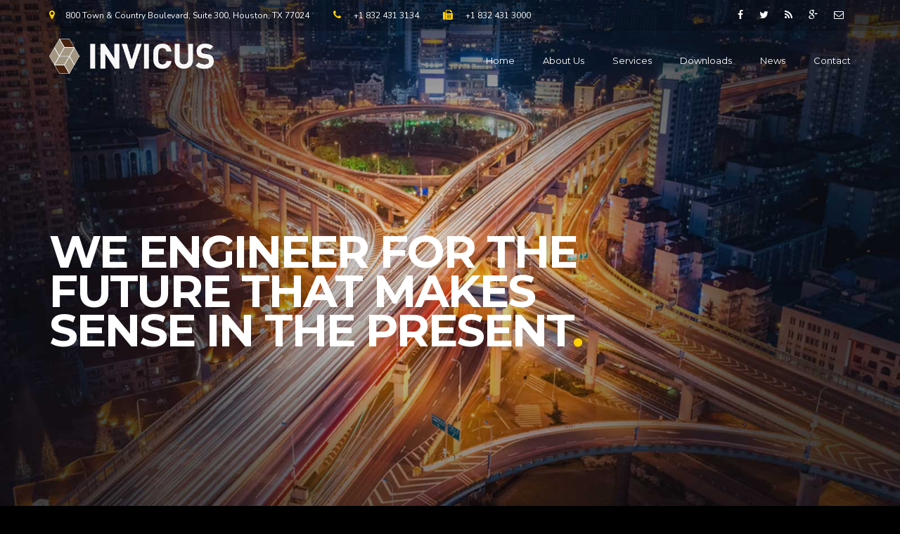

--- FILE ---
content_type: text/html
request_url: http://www.invicus.com/
body_size: 27157
content:
<!DOCTYPE html>
<html lang="en">
<head>
    <meta charset="utf-8">
    <title>Invicus</title>
    <meta name="viewport" content="width=device-width, initial-scale=1.0">
    <meta name="description" content="">
    <meta name="keywords" content="">
    <meta name="author" content="">

    <!--[if lt IE 9]>
	<script src="js/html5shiv.js"></script>
	<![endif]-->


    <!-- CSS Files
    ================================================== -->
    <link rel="stylesheet" href="css/bootstrap.css" type="text/css">
    <link rel="stylesheet" href="css/animate.css" type="text/css">
    <link rel="stylesheet" href="css/owl.carousel.css" type="text/css">
    <link rel="stylesheet" href="css/magnific-popup.css" type="text/css">
    <link rel="stylesheet" href="css/style.css" type="text/css">

    <!-- custom background -->
    <link rel="stylesheet" href="css/bg.css" type="text/css">

    <!-- color scheme -->
    <link rel="stylesheet" href="css/color.css" type="text/css" id="colors">
	    <!-- RS5.0 Main Stylesheet -->
    <link rel="stylesheet" type="text/css" href="revolution/css/settings.css">

    <!-- RS5.0 Layers and Navigation Styles -->
    <link rel="stylesheet" type="text/css" href="revolution/css/layers.css">
    <link rel="stylesheet" type="text/css" href="revolution/css/navigation.css">
</head>

<body id="homepage">

    <div id="wrapper">

        <!-- header begin -->
        <header>
            <div class="info">
                <div class="container">
                    <div class="row">
                        <div class="col-md-8">
                            <div class="col"><span class="id-color"><i class="fa fa-map-marker"></i></span>800 Town & Country Boulevard, Suite 300, Houston, TX 77024 </div>
                            <div class="col"><span class="id-color"><i class="fa fa-phone"></i></span>	+1 832 431 3134 </div>
                            <div class="col"><span class="id-color"><i class="fa fa-fax"></i></span>	+1 832 431 3000 </div>
							
							
                        </div>
                        <div class="col-md-4 text-right">
                            <!-- social icons -->
                            <div class="col social">
                                <a href="#"><i class="fa fa-facebook"></i></a>
                                <a href="#"><i class="fa fa-twitter"></i></a>
                                <a href="#"><i class="fa fa-rss"></i></a>
                                <a href="#"><i class="fa fa-google-plus"></i></a>
                                <a href="#"><i class="fa fa-envelope-o"></i></a>
                            </div>
                            <!-- social icons close -->
                        </div>
                    </div>
                </div>
            </div>

            <div class="container">
                <div class="row">
                    <div class="col-md-12">
                        <!-- logo begin -->
                        <div id="logo">
                            <a href="index.html">
                                <img class="logo" src="images/logo.png" alt="">
                                <img class="logo-2" src="images/logo-2.png" alt="">
                            </a>
                        </div>
                        <!-- logo close -->

                        <!-- small button begin -->
                        <span id="menu-btn"></span>
                        <!-- small button close -->

                        <!-- mainmenu begin -->
                        <nav>
                            <ul id="mainmenu">
                                <li><a href="index.html">Home</a></li>
                                <li><a href="aboutus.html">About Us</a>
                                    <ul>
                                        <li><a href="our-company.html">Our Company</a></li>
                                        <li><a href="international-project.html">Our Projects</a>
										<!--<ul>
											<li><a href="indian-project.html">India Projects</a></li>
											<li><a href="international-project.html">International Projects</a></li>
										</ul>-->
									</li>
                                        <li><a href="our-team.html">Our Team</a></li>
                                        <li><a href="our-client.html">Our Clients</a></li>
                                        <li><a href="certifications.html">Certifications</a></li>
                                    </ul>
                                </li>
								<!--<li><a href="detailed-scope.html">Scope</a>
                                    <ul>
                                        <li><a href="detailed-scope.html">Detailed Scope</a></li>
                                        <li><a href="process.html">Process & Development</a></li>
                                    </ul>
                                </li>-->
								<li><a href="services.html">Services</a></li>
								<li><a href="downloads.html">Downloads</a></li>
                                <li><a href="news.html">News</a></li>
                                <li><a href="contact.html">Contact</a></li>
                                
                            </ul>
                        </nav>
                    <!-- mainmenu close -->

                </div>
            </div>
        </header>
        <!-- header close -->

		
		<!-- content begin -->
        <div id="content" class="no-bottom no-top">

            <!-- revolution slider begin -->
            <section id="section-slider" class="fullwidthbanner-container" aria-label="section-slider">
                <div id="revolution-slider">
                    <ul>
                        <li data-transition="fade" data-slotamount="10" data-masterspeed="default" data-thumb="">
                            <!--  BACKGROUND IMAGE -->
                            <img src="images/slider/slider1.jpg" alt="" data-bgposition="center center" data-bgfit="cover" data-bgrepeat="no-repeat" data-bgparallax="10" />

                            <div class="tp-caption very-big-white"
                                data-x="0"
                                data-y="270"
                                data-width="none"
                                data-height="none"
                                data-whitespace="nowrap"
                                data-transform_in="x:50px;opacity:0;s:1000;e:Power3.easeOut;"
                                data-transform_out="opacity:0;x:-10;px;s:800;e:Power3.easeInOut;"
                                data-start="700"
                                data-splitin="none"
                                data-splitout="none"
                                data-responsive_offset="on">
                                WE ENGINEER FOR THE <br/>FUTURE THAT MAKES <br/>SENSE IN THE PRESENT<span class="id-color">.</span>
                            </div>

                            
                        </li>

                        <li data-transition="fade" data-slotamount="10" data-masterspeed="default" data-thumb="">
                            <!--  BACKGROUND IMAGE -->
                            <img src="images/slider/slider2.jpg" alt="" data-bgposition="center center" data-bgfit="cover" data-bgrepeat="no-repeat" data-bgparallax="10" />

                            <div class="tp-caption very-big-white"
                                data-x="0"
                                data-y="270"
                                data-width="none"
                                data-height="none"
                                data-whitespace="nowrap"
                                data-transform_in="x:50px;opacity:0;s:1000;e:Power3.easeOut;"
                                data-transform_out="opacity:0;x:-10;px;s:800;e:Power3.easeInOut;"
                                data-start="700"
                                data-splitin="none"
                                data-splitout="none"
                                data-responsive_offset="on">
                                CHALLENGING PROJECTS<span class="id-color">.</span><br/>EXCEPTIONAL OUTCOMES<span class="id-color">.</span>
                            </div>

                        </li>

                        <li data-transition="fade" data-slotamount="10" data-masterspeed="default" data-thumb="">
                            <!--  BACKGROUND IMAGE -->
                            <img src="images/slider/slider3.jpg" alt="" data-bgposition="center center" data-bgfit="cover" data-bgrepeat="no-repeat" data-bgparallax="10" />

                            <div class="tp-caption very-big-white"
                                data-x="0"
                                data-y="270"
                                data-width="none"
                                data-height="none"
                                data-whitespace="nowrap"
                                data-transform_in="x:50px;opacity:0;s:1000;e:Power3.easeOut;"
                                data-transform_out="opacity:0;x:-10;px;s:800;e:Power3.easeInOut;"
                                data-start="700"
                                data-splitin="none"
                                data-splitout="none"
                                data-responsive_offset="on">
                                CIVIL INFRASTRUCTURE & <br/> LAND DEVELOPMENT<span class="id-color">.</span>
                            </div>

                            
                        </li>
						<li data-transition="fade" data-slotamount="10" data-masterspeed="default" data-thumb="">
                            <!--  BACKGROUND IMAGE -->
                            <img src="images/slider/slider4.jpg" alt="" data-bgposition="center center" data-bgfit="cover" data-bgrepeat="no-repeat" data-bgparallax="10" />

                            <div class="tp-caption very-big-white"
                                data-x="0"
                                data-y="270"
                                data-width="none"
                                data-height="none"
                                data-whitespace="nowrap"
                                data-transform_in="x:50px;opacity:0;s:1000;e:Power3.easeOut;"
                                data-transform_out="opacity:0;x:-10;px;s:800;e:Power3.easeInOut;"
                                data-start="700"
                                data-splitin="none"
                                data-splitout="none"
                                data-responsive_offset="on">
                                WATER MANAGEMENT<span class="id-color">.</span>
                            </div>

                            
                        </li>
						<li data-transition="fade" data-slotamount="10" data-masterspeed="default" data-thumb="">
                            <!--  BACKGROUND IMAGE -->
                            <img src="images/slider/slider5.jpg" alt="" data-bgposition="center center" data-bgfit="cover" data-bgrepeat="no-repeat" data-bgparallax="10" />

                            <div class="tp-caption very-big-white"
                                data-x="0"
                                data-y="270"
                                data-width="none"
                                data-height="none"
                                data-whitespace="nowrap"
                                data-transform_in="x:50px;opacity:0;s:1000;e:Power3.easeOut;"
                                data-transform_out="opacity:0;x:-10;px;s:800;e:Power3.easeInOut;"
                                data-start="700"
                                data-splitin="none"
                                data-splitout="none"
                                data-responsive_offset="on">
                                HIGHWAY ENGINEERING<span class="id-color">.</span>
                            </div>

                            
                        </li>
						<li data-transition="fade" data-slotamount="10" data-masterspeed="default" data-thumb="">
                            <!--  BACKGROUND IMAGE -->
                            <img src="images/slider/slider6.jpg" alt="" data-bgposition="center center" data-bgfit="cover" data-bgrepeat="no-repeat" data-bgparallax="10" />

                            <div class="tp-caption very-big-white"
                                data-x="0"
                                data-y="270"
                                data-width="none"
                                data-height="none"
                                data-whitespace="nowrap"
                                data-transform_in="x:50px;opacity:0;s:1000;e:Power3.easeOut;"
                                data-transform_out="opacity:0;x:-10;px;s:800;e:Power3.easeInOut;"
                                data-start="700"
                                data-splitin="none"
                                data-splitout="none"
                                data-responsive_offset="on">
                                AIRPORT ENGINEERING<span class="id-color">.</span>
                            </div>

                            
                        </li>
						<li data-transition="fade" data-slotamount="10" data-masterspeed="default" data-thumb="">
                            <!--  BACKGROUND IMAGE -->
                            <img src="images/slider/slider7.jpg" alt="" data-bgposition="center center" data-bgfit="cover" data-bgrepeat="no-repeat" data-bgparallax="10" />

                            <div class="tp-caption very-big-white"
                                data-x="0"
                                data-y="270"
                                data-width="none"
                                data-height="none"
                                data-whitespace="nowrap"
                                data-transform_in="x:50px;opacity:0;s:1000;e:Power3.easeOut;"
                                data-transform_out="opacity:0;x:-10;px;s:800;e:Power3.easeInOut;"
                                data-start="700"
                                data-splitin="none"
                                data-splitout="none"
                                data-responsive_offset="on">
                                PROJECT MANAGEMENT<span class="id-color">.</span>
                            </div>

                            
                        </li>

                    </ul>
                </div>
            </section>
            <!-- revolution slider close -->			
			
			<!-- section begin -->
            <section class="call-to-action bg-color dark pt20 pb20" data-speed="5" data-type="background">
                <div class="container">
                    <div class="row">
                        <div class="col-md-9">
                            <h3 class="mt10">Looking for the best partner for your design & construction management?</h3>
                        </div>

                        <div class="col-md-3 text-right">
                            <a href="contact.html" class="btn btn-line-black btn-fx">Hire Us Now</a>
                        </div>
                    </div>
                </div>
            </section>
            <!-- section close -->


            <!-- section begin -->
            <section id="section-about" class="no-top no-bottom text-light">
                <div class="container-fluid">
                    <div class="row-fluid table sequence">

                        <div class="col-md-4 text-middle text-light" data-bgimage="url(images/misc/pic_1.jpg)">
                            <div class="padding80">
                            </div>
                        </div>

                        <div class="col-md-4 text-middle" data-bgcolor="#f9f9f9">
                            <div class="padding60" style="text-align: justify;color: #383838;">
                                <h2 style="color: #585858 !important;">Planning<span class="tiny-border"></span></h2>
                                A team with strong conceptual planning, design, project, program and construction management and administration experience on projects of varying sizes, from  $2.2 Million - $1.8 Billion.
                            </div>
                        </div>

                        <div class="col-md-4 text-middle text-light" data-bgimage="url(images/misc/pic_2.jpg)">
                            <div class="padding80">
                            </div>
                        </div>

                    </div>

                    <div class="row-fluid table">

                        <div class="col-md-4 text-middle" data-bgcolor="#f9f9f9">
                            <div class="padding60" style="text-align: justify;color: #383838;">
                                <h2 style="color: #585858 !important;">INTEGRITY<span class="tiny-border"></span></h2>
                                A team with a proven record of successfully integrating highway design with innovative concepts in transportation engineering and GIS, and reflecting the depth of experience in all areas.
                            </div>
                        </div>

                        <div class="col-md-4 text-middle" data-bgimage="url(images/misc/pic_3.jpg)">
                            <div class="padding80">
                            </div>
                        </div>

                        <div class="col-md-4 text-middle" data-bgcolor="#f9f9f9">
                            <div class="padding60" style="text-align: justify;color: #383838;">
                                <h2 style="color: #585858 !important;">CAPABILITY<span class="tiny-border"></span></h2>
                                A team with a strong local presence and experts not only experienced with the technical aspects of the project scope but also with immense familiarity and experience with local conditions and procedures from policy, engineering and management perspectives.
                            </div>
                        </div>

                    </div>

                </div>
            </section>
            <!-- section close -->




            <!-- section begin -->
            <section id="section-deco-1" class="text-light no-top no-bottom" data-bgcolor="#333" data-stellar-background-ratio=".2">
                <div class="color-overlay pt80 pb60">
                    <div class="container">
                        <div class="row">
                            <div class="col-md-12">

                                <h2>Testimoninals<span class="tiny-border"></span></h2>

                                <ul class="testimonial-list wow fadeIn" data-wow-delay=".25s">
                                    
                                    <li class="text-center">
                                        <h4>The personal involvement of INVICUS’ staff made all the difference.</h4>
                                        <span>Vice President & Program Manager <br/>Parsons Brinckerhoff, Inc. USA</span>
                                    </li>
									<li class="text-center">
                                        <h4>Invicus’ quality staff seamlessly integrated themselves into the SH 130 design team.</h4>
                                        <span>Vice President & Design Director<br/>SH 130 Team, DMJM Harris</span>
                                    </li>
                                </ul>

                            </div>

                            
                            <div class="clearfix"></div>
                        </div>
                    </div>
                </div>
            </section>
            <!-- section close -->

        </div>

        <!-- footer begin -->
        <footer>
            <div class="container">
                <div class="row">
                    <div class="col-md-3">
                        <img src="images/logo-2.png" class="logo-small" alt=""><br>
                    </div>

                    <div class="col-md-3">
                        <h3>Quick Links</h3>
                        <div class="widget widget-address">
                            <address>
                                <span><a href="aboutus.html">Our Company</a></span>
                                <span><a href="international-project.html">Our Projects</a></span>
                                <span><a href="our-team.html">Our Team</a></span>
                                <span><a href="our-client.html">Our Clients</a></span>
                                <span><a href="certifications.html">Certifications</a></span>
                                
                            </address>
                        </div>
                    </div>

                    <div class="col-md-3">
                        <h3>US Address</h3>
                        <div class="widget widget-address">
                            <address>
                                <span style="text-align: justify;">The Menon Consortium dba INVICUS, <br/> 800 Town and Country Blvd, Suite 300, <br/>Houston, Texas 77024</span>
                                <!--<span><strong>Phone:</strong>832 877 0307(Sanjay)</span>
                                <span><strong>Phone:</strong>832 946 4473(Vivek)</span>
                                <span><strong>Phone:</strong>713 364 8727(Devesh)</span>
                                <span><strong>Email:</strong><a href="mailto:sanjay@invicus.com">sanjay@invicus.com</a></span>-->

                                <span><strong>Phone:</strong><a href="tel:+1 (832) 946-4473"> +1 (832) 946-4473 (whatsapp)</a></span>
                                <span><strong>Email:</strong><a href="mailto:menon@invicus.com">menon@invicus.com</a></span>

                            </address>

                        </div>
                    </div>
                    <div class="col-md-3">
                        <h3>INDIA Address</h3>
                        <div class="widget widget-address">
                            <address>
                                <span style="text-align: justify;">Invicus Engineering Co. Pvt. Ltd.<br/>LoneStar 33. Promenade Road, <br/>Frazer Town, Bangalore 560005</span>
                                <span><strong>Phone:</strong><a href="tel:+91 99800 47022">+91 99800 47022 / <br>
&nbsp;&nbsp;&nbsp;&nbsp;&nbsp;&nbsp;&nbsp;&nbsp;&nbsp;&nbsp;&nbsp;&nbsp;&nbsp;&nbsp;&nbsp;&nbsp;&nbsp; +91 81230 02077</a></span>
                                <span><strong>Phone:</strong><a href="tel:08041253622">080 4125 3622</a></span>
                                <span><strong>Email:</strong><a href="mailto:menon@invicus.com"> menon@invicus.com</a></span>
                            </address>

                        </div>
                    </div>
					
                </div>
            </div>

            <div class="subfooter">
                <div class="container">
                    <div class="row">
                        <div class="col-md-6">
                            &copy; Copyright 2017 - Invicus                     
                        </div>
                        <div class="col-md-6 text-right">
                            <div class="social-icons">
                                <a href="#"><i class="fa fa-facebook fa-lg"></i></a>
                                <a href="#"><i class="fa fa-twitter fa-lg"></i></a>
                                <a href="#"><i class="fa fa-rss fa-lg"></i></a>
                                <a href="#"><i class="fa fa-google-plus fa-lg"></i></a>
                                <a href="#"><i class="fa fa-skype fa-lg"></i></a>
                                <a href="#"><i class="fa fa-dribbble fa-lg"></i></a>
                            </div>
                        </div>
                    </div>
                </div>
            </div>

        </footer>
        <!-- footer close -->

        <a href="#" id="back-to-top"></a>
        
    </div>




   

    <!-- Javascript Files
    ================================================== -->
    <script src="js/jquery.min.js"></script>
    <script src="js/bootstrap.min.js"></script>
    <script src="js/jquery.isotope.min.js"></script>
    <script src="js/easing.js"></script>
    <script src="js/owl.carousel.js"></script>
    <script src="js/jquery.countTo.js"></script>
    <script src="js/validation.js"></script>
    <script src="js/wow.min.js"></script>
    <script src="js/jquery.magnific-popup.min.js"></script>
    <script src="js/enquire.min.js"></script>
    <script src="js/jquery.stellar.min.js"></script>
    <script src="js/designesia.js"></script>
    <!-- RS5.0 Core JS Files -->
    <script type="text/javascript" src="revolution/js/jquery.themepunch.tools.min.js?rev=5.0"></script>
    <script type="text/javascript" src="revolution/js/jquery.themepunch.revolution.min.js?rev=5.0"></script>
	
    <!-- RS5.0 Extensions Files -->
    <script type="text/javascript" src="revolution/js/extensions/revolution.extension.video.min.js"></script>
    <script type="text/javascript" src="revolution/js/extensions/revolution.extension.slideanims.min.js"></script>
    <script type="text/javascript" src="revolution/js/extensions/revolution.extension.layeranimation.min.js"></script>
    <script type="text/javascript" src="revolution/js/extensions/revolution.extension.navigation.min.js"></script>
    <script type="text/javascript" src="revolution/js/extensions/revolution.extension.actions.min.js"></script>
    <script type="text/javascript" src="revolution/js/extensions/revolution.extension.kenburn.min.js"></script>
    <script type="text/javascript" src="revolution/js/extensions/revolution.extension.migration.min.js"></script>
    <script type="text/javascript" src="revolution/js/extensions/revolution.extension.parallax.min.js"></script>
	<script>
        jQuery(document).ready(function () {
            jQuery("#revolution-slider").revolution({
                sliderType: "standard",
                sliderLayout: "fullscreen",
                delay: 3500,
                navigation: {
                    arrows: { enable: true }
                },
                parallax: {
                    type: "mouse",
                    origo: "slidercenter",
                    speed: 2000,
                    levels: [2, 3, 4, 5, 6, 7, 12, 16, 10, 50],
                },
                spinner: "off",
                gridwidth: 1140,
                gridheight: 600,
                disableProgressBar: "on"
            });
        });
    </script>
</body>
</html>


--- FILE ---
content_type: text/css
request_url: http://www.invicus.com/css/bg.css
body_size: 4177
content:
/* 
	Section Background (bg.css)
	
	Table of Content
	- general settings for section & subheader
	- general background image for subheader
	- background settings for page subheader
	- background settings for single project subheader
	- background settings for section
	- media query
/*


/* general settings for section & subheader */
section,#subheader{
-webkit-background-size: 100% !important;
-moz-background-size: 100% !important;
-o-background-size: 100% !important;
background-size: 100% !important;
}


/* general background image for subheader */
#subheader{
background:url(../images/background/bg-subheader.jpg)top fixed;
}


/* background settings for page subheader */
.page-projects #subheader{background-image:url(../images/background/subheader-1.jpg);}
.page-services #subheader{background-image:url(../images/background/subheader-2.jpg);}
.page-about #subheader{background-image:url(../images/background/subheader-3.jpg);}
.page-blog #subheader{background-image:url(../images/background/subheader-4.jpg);}
.page-shop #subheader{background-image:url(../images/background/subheader-5.jpg);}
.page-contact #subheader{background-image:url(../images/background/subheader-6.jpg);}


/* background settings for single project subheader */
.page-project-1 #subheader{background-image:url(../images/background/subheader-project-1.jpg);}
.page-project-2 #subheader{background-image:url(../images/background/subheader-project-2.jpg);}
.page-project-3 #subheader{background-image:url(../images/background/subheader-project-3.jpg);}
.page-project-4 #subheader{background-image:url(../images/background/subheader-project-4.jpg);}
.page-project-5 #subheader{background-image:url(../images/background/subheader-project-5.jpg);}


/* background settings for section */
#section-features{ background:url(../images/background/bg-1.jpg) top fixed;}
#section-steps{ background:url(../images/background/bg-1.jpg) top fixed;}
#section-steps-2{ background:url(../images/background/bg-16.jpg) top fixed;}
#section-welcome{background:url(../images/background/bg-2.jpg) top fixed;}
#section-hero-1{ background:url(../images/background/bg-3.jpg) top fixed;}
#section-hero-2{ background:url(../images/background/bg-11.jpg) top fixed;}
#section-hero-3{ background:url(../images/background/bg-12.jpg) top fixed;}
#section-hero-4{ background:url(../images/background/bg-13.jpg) top fixed;}
#section-hero-5{ background:url(../images/background/bg-14.jpg) top fixed;}
#section-hero-6{ background:url(../images/background/bg-17.jpg) top fixed;}
#section-deco-1{ background:url(../images/background/bg-4.jpg) top fixed;}
#section-deco-2{ background:url(../images/background/bg-5.jpg) top fixed;}
#section-deco-3{ background:url(../images/background/bg-15.jpg) top fixed;}
#section-history-bg{background:url(../images-slider/wide1.jpg) top fixed;}
#section-skills-bg{background:url(../images-slider/wide2.jpg) top fixed;}

#explore-1{background:#222222;}
#explore-1.side-bg .background-image {background:url(../images/background/bg-side-1.jpg) top;}


/* misc */
#section-portfolio{width:101%; overflow:hidden;}
#section-portfolio-deco{background:url(../images/background/bg-8.jpg) top; width:101%; overflow:hidden;}
#view-all-projects, #call-to-action{padding:60px 0 60px 0;}



/* media query */
@media only screen and (min-device-width: 768) and (max-device-width: 1024) and (orientation: portrait){
	section{
	-webkit-background-size: auto 100% !important;
	-moz-background-size: auto 100% !important;
	-o-background-size: auto 100% !important;
	background-size: auto 100% !important;
	background-attachment:scroll !important;
	}
}
@media only screen and (max-width:992px) {
	#subheader{
	-webkit-background-size: cover !important;
	-moz-background-size: cover !important;
	-o-background-size: cover !important;
	background-size: cover !important;
	background-attachment:scroll !important;
	}
}
@media only screen and (max-width: 992px) {
	section{
	-webkit-background-size: auto 100% !important;
	-moz-background-size: auto 100% !important;
	-o-background-size: auto 100% !important;
	background-size: auto 100% !important;
	background-attachment:scroll !important;
	}
}

--- FILE ---
content_type: text/css
request_url: http://www.invicus.com/css/color.css
body_size: 230
content:
/* load  color css 
------------------------------
select one of below: 
aqua.css
blue.css
brown.css
green.css
grey.css
red.css
orange.css
violet.css
yellow.css
lime.css
*/

@import url("colors/yellow.css");

--- FILE ---
content_type: text/css
request_url: http://www.invicus.com/css/colors/yellow.css
body_size: 3806
content:
/* default color: #ffd200 */
.bg-color,
section.bg-color,
section.call-to-action,
#mainmenu li li a:hover,
#mainmenu ul li:hover > a,
.price-row,
.blog-list .date,
.blog-read .date,
.slider-info .text1,
.btn-primary,
.bg-id-color,
.pagination > .active > a,
.pagination > .active > span,
.pagination > .active > a:hover,
.pagination > .active > span:hover,
.pagination > .active > a:focus,
.pagination > .active > span:focus,
.dropcap,
.fullwidthbanner-container a.btn,
.feature-box-big-icon i,
#testimonial-full,
.icon-deco i,
.blog-list .date-box .day,
.bloglist .date-box .day,
.feature-box-small-icon .border,
.small-border,
#jpreBar,
.date-post,
.team-list .small-border,
.de-team-list .small-border,
.btn-line:hover,a.btn-line:hover,
.btn-line.hover,a.btn-line.hover,
.owl-arrow span,
.de-progress .progress-bar,
#btn-close-x:hover,
.box-fx .info,
.de_testi blockquote:before,
.btn-more,
.widget .small-border,
.product img:hover,
#btn-search,
.de_tab.timeline li.active .dot,
.btn-id,
.tiny-border,
#back-to-top,
.owl-theme .owl-controls .owl-page.active span,
#subheader .small-border-deco span,
#services-list li a:hover,
.timeline .tl-block .tl-line,
.de_tab.tab_style_2 .de_nav li.active span,
.widget-post .post-date,
.owl-custom-nav .btn-next:before,
.owl-custom-nav .btn-prev:before,
.de_tab.tab_steps.style-2 .de_nav li.active span,
.feature-box-small-icon.style-2 .number.bg-color,
.btn-custom
{
	background-color:#ffd200;
}

.feature-box i,
#mainmenu li:hover > ul,
#mainmenu li:hover > a,
.date-box .day,
.slider_text h1,
.id-color,
.pricing-box li h1,
.title span,
i.large:hover,
.feature-box-small-icon-2 i,
address span i,
.pricing-dark .pricing-box li.price-row,
.ratings i,
#mainmenu a:hover,
#mainmenu a.active,
header.smaller #mainmenu a.active,
.pricing-dark .pricing-box li.price-row,
.dark .feature-box-small-icon i,
a.btn-slider:after,
.feature-box-small-icon i,
.feature-box-small-icon .number,
.box-icon-simple i,
a.btn-line:after,
.team-list .social a,
.de_contact_info i,
.dark .btn-line:hover:after, .dark a.btn-line:hover:after, .dark a.btn-line.hover:after,
a.btn-text:after,
.separator span  i,
address span strong,
.de_tab.tab_steps .de_nav li span:hover,
.de_testi_by,
.pf_text,
.widget_tags li a,
.dark .btn-line:after, .dark  a.btn-line:after,
.crumb a,
.btn-right:after,
.btn-left:before,
#mainmenu li a:after,
header .info .social i:hover,
#back-to-top:hover:before,
#services-list li.active,
#services-list li.active a:after,
.testimonial-list:before
{
	color:#ffd200;
}

.feature-box i,
.pagination > .active > a,
.pagination > .active > span,
.pagination > .active > a:hover,
.pagination > .active > span:hover,
.pagination > .active > a:focus,
.pagination > .active > span:focus
.feature-box-big-icon i:after,
.social-icons i,
.btn-line:hover,a.btn-line:hover,
.btn-line.hover,a.btn-line.hover,
.product img:hover,
#contact_form input[type=text]:focus,#contact_form textarea:focus, #search:focus,
#contact_form .de_light input[type=text]:focus, #contact_form .de_lighttextarea:focus, #contact_form .de_light #search:focus,
.form-transparent input[type=text]:focus, .form-transparent textarea:focus, .form-transparent input[type=email]:focus,
.de_tab.tab_steps.style-2 .de_nav li.active span
{

	border-color:#ffd200;
}

.box-fx .inner,
.dark .box-fx .inner,
.blog-list img,
.arrow-up
{
	border-bottom-color:#ffd200;
}

.arrow-down{
	border-top-color:#ffd200;
}

.callbacks_nav {
	background-color:#ffd200;
}


.de_tab .de_nav li span {
border-top: 3px solid #ffd200;
}

.feature-box-big-icon i:after {
border-color: #ffd200 transparent; /*same colour as the lower of the bubble's gradient*/
}

.de_review li.active img{
	border:solid 4px #ffd200;
}

.preloader1{
	border-top-color:#ffd200;
}

blockquote{
border-left-color:#ffd200;
}




--- FILE ---
content_type: application/javascript
request_url: http://www.invicus.com/js/validation.js
body_size: 1485
content:
$(document).ready(function() {
    $("#send_message").click(function(a) {
        a.preventDefault();
        var b = !1,
            c = $("#name").val(),
            d = $("#email").val(),
            e = $("#phone").val(),
            f = $("#message").val();
        if ($("#name,#email,#phone,#message").click(function() {
                $(this).removeClass("error_input")
            }), 0 == c.length) {
            var b = !0;
            $("#name").addClass("error_input")
        } else $("#name").removeClass("error_input");
        if (0 == d.length || "-1" == d.indexOf("@")) {
            var b = !0;
            $("#email").addClass("error_input")
        } else $("#email").removeClass("error_input");
        if (0 == e.length) {
            var b = !0;
            $("#phone").addClass("error_input")
        } else $("#phone").removeClass("error_input");
        if (0 == f.length) {
            var b = !0;
            $("#message").addClass("error_input")
        } else $("#message").removeClass("error_input");
        0 == b && ($("#send_message").attr({
            disabled: "true",
            value: "Sending..."
        }), $.post("email.php", $("#contact_form").serialize(), function(a) {
            "sent" == a ? ($("#submit").remove(), $("#mail_fail").fadeOut(500),$("#mail_success").fadeIn(500)) : ($("#mail_fail").fadeIn(500), $("#send_message").removeAttr("disabled").attr("value", "Send The Message"))
        }))
    })
});

--- FILE ---
content_type: application/javascript
request_url: http://www.invicus.com/js/designesia.js
body_size: 36997
content:
/* --------------------------------------------------
 * © Copyright 2016 - BuildPro by Designesia
 * --------------------------------------------------*/
(function($) {
	/* --------------------------------------------------
	 * template options (customable)
	 * --------------------------------------------------*/
	var de_header_style = 2; // 1 - solid, 2 - transparent
	var de_header_layout = 2; // 1 - default, 2 - extended
	var de_menu_separator = 0; // 1 - dotted, 2 - border, 3 - circle, 4 - square, 5 - plus, 6 - strip, 0 - none
	var de_header_color = 1; // 1 - dark, - 2 light
	var de_header_scroll_color = 1; // 1 - dark, - 2 light
	
	
	/* --------------------------------------------------
	 * predefined vars
	 * --------------------------------------------------*/
	var mobile_menu_show = 0;
	var v_count = '0';
	var mb;
	var instances = [];
	var $window = $(window);

	/* --------------------------------------------------
	 * header | style
	 * --------------------------------------------------*/
	function header_styles() {
		if (de_header_style == 2) {
			$('header').addClass('transparent')
		}else{
			$('header').addClass('header-solid')
		}
		if (de_menu_separator == 2) {
			$('#mainmenu').addClass('line-separator');
		} else if (de_menu_separator == 3) {
			$('#mainmenu').addClass('circle-separator');
		} else if (de_menu_separator == 4) {
			$('#mainmenu').addClass('square-separator');
		} else if (de_menu_separator == 5) {
			$('#mainmenu').addClass('plus-separator');
		} else if (de_menu_separator == 6) {
			$('#mainmenu').addClass('strip-separator');
		} else if (de_menu_separator == 0) {
			$('#mainmenu').addClass('no-separator');
		}
		if (de_header_layout == 2) {
			$('header').addClass('de_header_2');
			$('header .info').show();
		}
		if (de_header_color == 2) {
			$('header').addClass('header-light');
		}
		if (de_header_scroll_color == 2) {
			$('header').addClass('scroll-light')
		};
		
		if($('header').hasClass('de_header_2') && $('header').hasClass('header-solid')){
			$('body').css('margin-top','125px');
		}
	}
	/* --------------------------------------------------
	 * header | sticky
	 * --------------------------------------------------*/
	function header_sticky() {
		jQuery("header").addClass("clone", 1000, "easeOutBounce");
		var $document = $(document);
		var vscroll = 0;
		if ($document.scrollTop() >= 50 && vscroll == 0) {
			jQuery("header.autoshow").removeClass("scrollOff");
			jQuery("header.autoshow").addClass("scrollOn");
			jQuery("header.autoshow").css("height", "auto");
			vscroll = 1;
		} else {
			jQuery("header.autoshow").removeClass("scrollOn");
			jQuery("header.autoshow").addClass("scrollOff");
			vscroll = 0;
		}
	}
	/* --------------------------------------------------
	 * plugin | magnificPopup
	 * --------------------------------------------------*/
	function load_magnificPopup() {
		jQuery('.simple-ajax-popup-align-top').magnificPopup({
			type: 'ajax',
			alignTop: true,
			overflowY: 'scroll'
		});
		jQuery('.simple-ajax-popup').magnificPopup({
			type: 'ajax'
		});
		// zoom gallery
		jQuery('.zoom-gallery').magnificPopup({
			delegate: 'a',
			type: 'image',
			closeOnContentClick: false,
			closeBtnInside: false,
			mainClass: 'mfp-with-zoom mfp-img-mobile',
			image: {
				verticalFit: true,
				titleSrc: function(item) {
					return item.el.attr('title');
					//return item.el.attr('title') + ' &middot; <a class="image-source-link" href="'+item.el.attr('data-source')+'" target="_blank">image source</a>';
				}
			},
			gallery: {
				enabled: true
			},
			zoom: {
				enabled: true,
				duration: 300, // don't foget to change the duration also in CSS
				opener: function(element) {
					return element.find('img');
				}
			}
		});
		// popup youtube, video, gmaps
		jQuery('.popup-youtube, .popup-vimeo, .popup-gmaps').magnificPopup({
			disableOn: 700,
			type: 'iframe',
			mainClass: 'mfp-fade',
			removalDelay: 160,
			preloader: false,
			fixedContentPos: false
		});
		// image popup
		$('.image-popup').magnificPopup({
			type: 'image',
			closeOnContentClick: true,
			mainClass: 'mfp-img-mobile',
			image: {
				verticalFit: true
			}
		});
		$('.image-popup-vertical-fit').magnificPopup({
			type: 'image',
			closeOnContentClick: true,
			mainClass: 'mfp-img-mobile',
			image: {
				verticalFit: true
			}
		});
		$('.image-popup-fit-width').magnificPopup({
			type: 'image',
			closeOnContentClick: true,
			image: {
				verticalFit: false
			}
		});
		$('.image-popup-no-margins').magnificPopup({
			type: 'image',
			closeOnContentClick: true,
			closeBtnInside: false,
			fixedContentPos: true,
			mainClass: 'mfp-no-margins mfp-with-zoom', // class to remove default margin from left and right side
			image: {
				verticalFit: true
			},
			zoom: {
				enabled: true,
				duration: 300 // don't foget to change the duration also in CSS
			}
		});
		$('.image-popup-gallery').magnificPopup({
			type: 'image',
			closeOnContentClick: false,
			closeBtnInside: false,
			mainClass: 'mfp-with-zoom mfp-img-mobile',
			image: {
				verticalFit: true,
				titleSrc: function(item) {
					return item.el.attr('title');
					//return item.el.attr('title') + ' &middot; <a class="image-source-link" href="'+item.el.attr('data-source')+'" target="_blank">image source</a>';
				}
			},
			gallery: {
				enabled: true
			}
		});
	}
	/* --------------------------------------------------
	 * plugin | enquire.js
	 * --------------------------------------------------*/
	function init_resize() {
		enquire.register("screen and (min-width: 993px)", {
			match: function() {
				jQuery('#mainmenu').show();
				mobile_menu_show = 1;
			},
			unmatch: function() {
				jQuery('#mainmenu').hide();
				mobile_menu_show = 0;
				jQuery("#menu-btn").show();
			}
		});
		enquire.register("screen and (max-width: 993px)", {
			match: function() {
				$('header').addClass("header-mobile");
				$('body').css('margin-top','0');
			},
			unmatch: function() {
				$('header').removeClass("header-mobile");
				header_styles();
			}
		});
		init();
		init_de();
		video_autosize();
		var $container = jQuery('#gallery');
		$container.isotope({
			itemSelector: '.item',
			filter: '*'
		});
		jQuery('#gallery').isotope('reLayout');
		$('header').removeClass('smaller');
		$('header').removeClass('logo-smaller');
		$('header').removeClass('clone');
	};
	/* --------------------------------------------------
	 * plugin | owl carousel
	 * --------------------------------------------------*/
	function load_owl() {
		jQuery("#gallery-carousel").owlCarousel({
			items: 4,
			navigation: false,
			pagination: false
		});
		jQuery(".carousel-gallery").owlCarousel({
			items: 4,
			navigation: false,
			pagination: false
		});
		jQuery("#gallery-carousel-4").owlCarousel({
			items: 4,
			navigation: false,
			pagination: false
		});
		jQuery("#blog-carousel").owlCarousel({
			items: 3,
			navigation: false,
			pagination: true
		});
		jQuery("#testimonial-carousel").owlCarousel({
			items: 2,
			itemsDesktop: [1199, 2],
			itemsDesktopSmall: [980, 2],
			itemsTablet: [768, 1],
			itemsTabletSmall: false,
			itemsMobile: [479, 1],
			navigation: false,
		});
		jQuery("#logo-carousel").owlCarousel({
			items: 6,
			navigation: false,
			pagination: false,
			autoPlay: true
		});
		jQuery("#contact-carousel").owlCarousel({
			items: 1,
			singleItem: true,
			navigation: false,
			pagination: false,
			autoPlay: true
		});
		jQuery(".text-slider").owlCarousel({
			items: 1,
			singleItem: true,
			navigation: false,
			pagination: false,
			mouseDrag: false,
			touchDrag: false,
			autoPlay: 2500,
			transitionStyle: "goDown"
		});
		jQuery(".blog-slide").owlCarousel({
			items: 1,
			singleItem: true,
			navigation: false,
			pagination: false,
			autoPlay: false
		});
		jQuery(".project-slide").owlCarousel({
			items: 1,
			singleItem: true,
			navigation: false,
			pagination: false,
			autoPlay: false,
			mouseDrag: false,
			touchDrag: true,
			transitionStyle: "fade"
		});
		jQuery(".testimonial-list").owlCarousel({
			items: 1,
			singleItem: true,
			navigation: false,
			pagination: true,
			autoPlay: false
		});
		// Custom Navigation owlCarousel
		$(".next").on("click", function() {
			$(this).parent().parent().find('.blog-slide').trigger('owl.next');
		});
		$(".prev").on("click", function() {
			$(this).parent().parent().find('.blog-slide').trigger('owl.prev');
		});
		
		jQuery('.owl-custom-nav').each(function() {
			var owl = $('.owl-custom-nav').next();
			var ow = parseInt(owl.css("height"), 10);
			$(this).css("margin-top", (ow / 2) - 25);
			owl.owlCarousel();
			// Custom Navigation Events
			$(".btn-next").on("click", function() {
				owl.trigger('owl.next');
			});
			$(".btn-prev").on("click", function() {
				owl.trigger('owl.prev');
			});
		});
	}
	/* --------------------------------------------------
	 * plugin | isotope
	 * --------------------------------------------------*/
	function filter_gallery() {
		var $container = jQuery('#gallery');
		$container.isotope({
			itemSelector: '.item',
			filter: '*'
		});
		jQuery('#filters a').on("click", function() {
			var $this = jQuery(this);
			if ($this.hasClass('selected')) {
				return false;
			}
			var $optionSet = $this.parents();
			$optionSet.find('.selected').removeClass('selected');
			$this.addClass('selected');
			var selector = jQuery(this).attr('data-filter');
			$container.isotope({
				filter: selector
			});
			return false;
		});
	}
	/* --------------------------------------------------
	 * plugin | fitvids
	 * --------------------------------------------------*/
	/*!
	* FitVids 1.0
	*
	* Copyright 2011, Chris Coyier - http://css-tricks.com + Dave Rupert - http://daverupert.com
	* Credit to Thierry Koblentz - http://www.alistapart.com/articles/creating-intrinsic-ratios-for-video/
	* Released under the WTFPL license - http://sam.zoy.org/wtfpl/
	*
	* Date: Thu Sept 01 18:00:00 2011 -0500
	*/
	!function(a){a.fn.fitVids=function(b){var c={customSelector:null},d=document.createElement("div"),e=document.getElementsByTagName("base")[0]||document.getElementsByTagName("script")[0];return d.className="fit-vids-style",d.innerHTML="&shy;<style> .fluid-width-video-wrapper { width: 100%; position: relative; padding: 0; } .fluid-width-video-wrapper iframe, .fluid-width-video-wrapper object, .fluid-width-video-wrapper embed { position: absolute; top: 0; left: 0; width: 100%; height: 100%; } </style>",e.parentNode.insertBefore(d,e),b&&a.extend(c,b),this.each(function(){var b=["iframe[src*='player.vimeo.com']","iframe[src*='www.youtube.com']","iframe[src*='www.kickstarter.com']","object","embed"];c.customSelector&&b.push(c.customSelector);var d=a(this).find(b.join(","));d.each(function(){var b=a(this);if(!("embed"==this.tagName.toLowerCase()&&b.parent("object").length||b.parent(".fluid-width-video-wrapper").length)){var c="object"==this.tagName.toLowerCase()||b.attr("height")?b.attr("height"):b.height(),d=b.attr("width")?b.attr("width"):b.width(),e=c/d;if(!b.attr("id")){var f="fitvid"+Math.floor(999999*Math.random());b.attr("id",f)}b.wrap('<div class="fluid-width-video-wrapper"></div>').parent(".fluid-width-video-wrapper").css("padding-top",100*e+"%"),b.removeAttr("height").removeAttr("width")}})})}}(jQuery);
	/* --------------------------------------------------
	 * back to top
	 * --------------------------------------------------*/
	var scrollTrigger = 500; // px
	function backToTop() {
		var scrollTop = $(window).scrollTop();
		if (scrollTop > scrollTrigger) {
			$('#back-to-top').addClass('show');
		} else {
			$('#back-to-top').removeClass('show');
		}
		$('#back-to-top').on('click', function(e) {
			e.preventDefault();
			$('html,body').stop(true).animate({
				scrollTop: 0
			}, 700);
		});
	};
	/* --------------------------------------------------
	 * plugin | scroll to
	 * --------------------------------------------------*/
	/*!
	 * jquery.scrollto.js 0.0.1 - https://github.com/yckart/jquery.scrollto.js
	 * Scroll smooth to any element in your DOM.
	 *
	 * Copyright (c) 2012 Yannick Albert (http://yckart.com)
	 * Licensed under the MIT license (http://www.opensource.org/licenses/mit-license.php).
	 * 2013/02/17
	 **/
	$.scrollTo = $.fn.scrollTo = function(x, y, options){
		if (!(this instanceof $)) return $.fn.scrollTo.apply($('html, body'), arguments);

		options = $.extend({}, {
			gap: {
				x: 0,
				y: 0
			},
			animation: {
				easing: 'easeInOutExpo',
				duration: 600,
				complete: $.noop,
				step: $.noop
			}
		}, options);

		return this.each(function(){
			var elem = $(this);
			elem.stop().animate({
				scrollLeft: !isNaN(Number(x)) ? x : $(y).offset().left + options.gap.x,
				scrollTop: !isNaN(Number(y)) ? y : $(y).offset().top + options.gap.y - 69 // *edited
			}, options.animation);
		});
	};
	/* --------------------------------------------------
	 * counting number
	 * --------------------------------------------------*/
	function de_counter() {
		jQuery('.timer').each(function() {
			var imagePos = jQuery(this).offset().top;
			var topOfWindow = jQuery(window).scrollTop();
			if (imagePos < topOfWindow + jQuery(window).height() && v_count == '0') {
				jQuery(function($) {
					// start all the timers
					jQuery('.timer').each(count);

					function count(options) {
						v_count = '1';
						var $this = jQuery(this);
						options = $.extend({}, options || {}, $this.data('countToOptions') || {});
						$this.countTo(options);
					}
				});
			}
		});
	}
	/* --------------------------------------------------
	 * progress bar
	 * --------------------------------------------------*/
	function de_progress() {
		jQuery('.de-progress').each(function() {
			var pos_y = jQuery(this).offset().top;
			var value = jQuery(this).find(".progress-bar").attr('data-value');
			var topOfWindow = jQuery(window).scrollTop();
			if (pos_y < topOfWindow + 500) {
				jQuery(this).find(".progress-bar").css({
					'width': value
				}, "slow");
			}
		});
	}
	/* --------------------------------------------------
	 * progress bar
	 * --------------------------------------------------*/

	text_rotate = function(){
    var quotes = $(".text-rotate-wrap .text-item");
    var quoteIndex = -1;
    
    function showNextQuote() {
        ++quoteIndex;
        quotes.eq(quoteIndex % quotes.length)
            .fadeIn(1)
            .delay(1500)
            .fadeOut(1, showNextQuote);
    }
    
    showNextQuote();
    
	};
	/* --------------------------------------------------
	 * custom background
	 * --------------------------------------------------*/
	function custom_bg() {
		$("div,section").css('background-color', function() {
			return jQuery(this).data('bgcolor');
		});
		$("div,section").css('background-image', function() {
			return jQuery(this).data('bgimage');
		});
		$("div,section").css('background-size', function() {
			return 'cover';
		});
	}
	/* --------------------------------------------------
	 * custom elements
	 * --------------------------------------------------*/
	function custom_elements() {
		// --------------------------------------------------
		// tabs
		// --------------------------------------------------
		jQuery('.de_tab').find('.de_tab_content > div').hide();
		jQuery('.de_tab').find('.de_tab_content > div:first').show();
		jQuery('li').find('.v-border').fadeTo(150, 0);
		jQuery('li.active').find('.v-border').fadeTo(150, 1);
		jQuery('.de_nav li').on("click", function() {
			jQuery(this).parent().find('li').removeClass("active");
			jQuery(this).addClass("active");
			jQuery(this).parent().parent().find('.v-border').fadeTo(150, 0);
			jQuery(this).parent().parent().find('.de_tab_content > div').hide();
			var indexer = jQuery(this).index(); //gets the current index of (this) which is #nav li
			jQuery(this).parent().parent().find('.de_tab_content > div:eq(' + indexer + ')').fadeIn(); //uses whatever index the link has to open the corresponding box 
			jQuery(this).find('.v-border').fadeTo(150, 1);
		});
		// request quote function
		var rq_step = 1;
		jQuery('#request_form .btn-right').on("click", function() {
			var rq_name = $('#rq_name').val();
			var rq_email = $('#rq_email').val();
			var rq_phone = $('#rq_phone').val();
			if (rq_step == 1) {
				if (rq_name.length == 0) {
					$('#rq_name').addClass("error_input");
				} else {
					$('#rq_name').removeClass("error_input");
				}
				if (rq_email.length == 0) {
					$('#rq_email').addClass("error_input");
				} else {
					$('#rq_email').removeClass("error_input");
				}
				if (rq_phone.length == 0) {
					$('#rq_phone').addClass("error_input");
				} else {
					$('#rq_phone').removeClass("error_input");
				}
			}
			if (rq_name.length != 0 && rq_email.length != 0 && rq_phone.length != 0) {
				jQuery("#rq_step_1").hide();
				jQuery("#rq_step_2").fadeIn();
			}
		});
		// --------------------------------------------------
		// tabs
		// --------------------------------------------------
		jQuery('.de_review').find('.de_tab_content > div').hide();
		jQuery('.de_review').find('.de_tab_content > div:first').show();
		//jQuery('.de_review').find('.de_nav li').fadeTo(150,.5);
		jQuery('.de_review').find('.de_nav li:first').fadeTo(150, 1);
		jQuery('.de_nav li').on("click", function() {
			jQuery(this).parent().find('li').removeClass("active");
			//jQuery(this).parent().find('li').fadeTo(150,.5);
			jQuery(this).addClass("active");
			jQuery(this).fadeTo(150, 1);
			jQuery(this).parent().parent().find('.de_tab_content > div').hide();
			var indexer = jQuery(this).index(); //gets the current index of (this) which is #nav li
			jQuery(this).parent().parent().find('.de_tab_content > div:eq(' + indexer + ')').show(); //uses whatever index the link has to open the corresponding box 
		});
		// --------------------------------------------------
		// toggle
		// --------------------------------------------------
		jQuery(".toggle-list h2").addClass("acc_active");
		jQuery(".toggle-list h2").toggle(function() {
			jQuery(this).addClass("acc_noactive");
			jQuery(this).next(".ac-content").slideToggle(200);
		}, function() {
			jQuery(this).removeClass("acc_noactive").addClass("acc_active");
			jQuery(this).next(".ac-content").slideToggle(200);
		})
	}
	/* --------------------------------------------------
	 * video autosize
	 * --------------------------------------------------*/
	function video_autosize() {
		jQuery('.de-video-container').each(function() {
			var height_1 = jQuery(this).css("height");
			var height_2 = jQuery(this).find(".de-video-content").css("height");
			var newheight = (height_1.substring(0, height_1.length - 2) - height_2.substring(0, height_2.length - 2)) / 2;
			jQuery(this).find('.de-video-overlay').css("height", height_1);
			jQuery(this).find(".de-video-content").animate({
				'margin-top': newheight
			}, 'fast');
		});
	}
	/* --------------------------------------------------
	 * center x and y
	 * --------------------------------------------------*/
	function center_xy() {
		jQuery('.center-xy').each(function() {
			jQuery(this).parent().find("img").on('load', function() {
				var w = parseInt(jQuery(this).parent().find(".center-xy").css("width"), 10);
				var h = parseInt(jQuery(this).parent().find(".center-xy").css("height"), 10);
				var pic_w = jQuery(this).css("width");
				var pic_h = jQuery(this).css("height");
				jQuery(this).parent().find(".center-xy").css("left", parseInt(pic_w, 10) / 2 - w / 2);
				jQuery(this).parent().find(".center-xy").css("top", parseInt(pic_h, 10) / 2 - h / 2);
				jQuery(this).parent().find(".bg-overlay").css("width", pic_w);
				jQuery(this).parent().find(".bg-overlay").css("height", pic_h);
			}).each(function() {
				if (this.complete) $(this).load();
			});
		});
	}
	/* --------------------------------------------------
	 * add arrow for mobile menu
	 * --------------------------------------------------*/
	function menu_arrow() {
		// mainmenu create span
		jQuery('#mainmenu li a').each(function() {
			if ($(this).next("ul").length > 0) {
				$("<span></span>").insertAfter($(this));
			}
		});
		// mainmenu arrow click
		jQuery("#mainmenu > li > span").on("click", function() {
			$('header').css("height", "auto");
			var iteration = $(this).data('iteration') || 1;
			switch (iteration) {
				case 1:
					$(this).addClass("active");
					$(this).parent().find("ul:first").css("height", "auto");
					var curHeight = $(this).parent().find("ul:first").height();
					$(this).parent().find("ul:first").css("height", "0");
					$(this).parent().find("ul:first").animate({
						'height': curHeight
					}, 400, 'easeInOutQuint');
					break;
				case 2:
					$(this).removeClass("active");
					$(this).parent().find("ul:first").animate({
						'height': "0"
					}, 400, 'easeInOutQuint');
					break;
			}
			iteration++;
			if (iteration > 2) iteration = 1;
			$(this).data('iteration', iteration);
		});
		jQuery("#mainmenu > li > ul > li > span").on("click", function() {
			var iteration = $(this).data('iteration') || 1;
			switch (iteration) {
				case 1:
					$(this).addClass("active");
					$(this).parent().find("ul:first").css("height", "auto");
					$(this).parent().parent().parent().find("ul:first").css("height", "auto");
					var curHeight = $(this).parent().find("ul:first").height();
					$(this).parent().find("ul:first").css("height", "0");
					$(this).parent().find("ul:first").animate({
						'height': curHeight
					}, 400, 'easeInOutQuint');
					break;
				case 2:
					$(this).removeClass("active");
					$(this).parent().find("ul:first").animate({
						'height': "0"
					}, 400, 'easeInOutQuint');
					break;
			}
			iteration++;
			if (iteration > 2) iteration = 1;
			$(this).data('iteration', iteration);
		});
	}
	/* --------------------------------------------------
	 * show gallery item sequence
	 * --------------------------------------------------*/
	sequence = function(){
		var sq = jQuery(".sequence > .sq-item .picframe");
		var count = sq.length;
		sq.addClass("slideInUp");
		for (var i = 0; i <= count; i++) {
		  sqx = jQuery(".sequence > .sq-item:eq("+i+") .picframe");
		  sqx.attr('data-wow-delay',(i/8)+'s');
		}		
	}
	/* --------------------------------------------------
	 * show gallery item sequence
	 * --------------------------------------------------*/
	sequence_a = function(){
		var sq = jQuery(".sequence > .sq-item");
		var count = sq.length;
		sq.addClass("slideInUp");
		for (var i = 0; i <= count; i++) {
		  sqx = jQuery(".sequence > .sq-item:eq("+i+")");
		  sqx.attr('data-wow-delay',(i/8)+'s');
		}		
	}
	/* --------------------------------------------------
	 * custom scroll
	 * --------------------------------------------------*/
	$.fn.moveIt = function(){	  
	  $(this).each(function(){
		instances.push(new moveItItem($(this)));
	  });
	}
	moveItItemNow = function(){
	var scrollTop = $window.scrollTop();
		instances.forEach(function(inst){
		  inst.update(scrollTop);
		});
	}
	var moveItItem = function(el){
	  this.el = $(el);
	  this.speed = parseInt(this.el.attr('data-scroll-speed'));
	};
	moveItItem.prototype.update = function(scrollTop){
	  var pos = scrollTop / this.speed;
	  this.el.css('transform', 'translateY(' + pos + 'px)');
	};
	$(function(){
	  $('[data-scroll-speed]').moveIt();
	});
	/* --------------------------------------------------
	 * multiple function
	 * --------------------------------------------------*/
	function init() {
		var sh = jQuery('#de-sidebar').css("height");
		var dh = jQuery(window).innerHeight();
		var h = parseInt(sh) - parseInt(dh);

		function scrolling() {
			var mq = window.matchMedia("(min-width: 993px)");
			var ms = window.matchMedia("(min-width: 768px)");
			var mt = window.matchMedia("(max-width: 992px)");
			
			if (mq.matches) {
				var distanceY = window.pageYOffset || document.documentElement.scrollTop,
					shrinkOn = 55,
					header = jQuery("header");
				if (distanceY > shrinkOn) {
					if(!jQuery('body').hasClass('side-layout')){
						header.addClass("smaller");
					}
				} else {
					if (header.hasClass('smaller')) {
						header.removeClass('smaller');
					}
				}
				
				if (jQuery("body").hasClass("side-content")) {
					jQuery("body").addClass("side-layout");
				}
			}
			if (mq.matches) {
				if (jQuery("header").hasClass("side-header")) {
					if (jQuery(document).scrollTop() >= h) {
						jQuery('#de-sidebar').css("position", "fixed");
						if (parseInt(sh) > parseInt(dh)) {
							jQuery('#de-sidebar').css("top", -h);
						}
						jQuery('#main').addClass("col-md-offset-3");
						jQuery('h1#logo img').css("padding-left", "7px");
						jQuery('header .h-content').css("padding-left", "7px");
						jQuery('#mainmenu li').css("width", "103%");
					} else {
						jQuery('#de-sidebar').css("position", "relative");
						if (parseInt(sh) > parseInt(dh)) {
							jQuery('#de-sidebar').css("top", 0);
						}
						jQuery('#main').removeClass("col-md-offset-3");
						jQuery('h1#logo img').css("padding-left", "0px");
						jQuery('header .h-content').css("padding-left", "0px");
						jQuery('#mainmenu li').css("width", "100%");
					}
				}
			}
			if (mt.matches) {
				if (jQuery("body").hasClass("side-content")) {
					jQuery("body").removeClass("side-layout");
				}
			}
		}
		scrolling();
	}
	/* --------------------------------------------------
	 * multiple function
	 * --------------------------------------------------*/
	function init_de() {
		jQuery('.de-team-list').each(function() {
			jQuery(this).find("img").on('load', function() {
				var w = jQuery(this).css("width");
				var h = jQuery(this).css("height");
				//nh = (h.substring(0, h.length - 2)/2)-48;
				jQuery(this).parent().parent().find(".team-pic").css("height", h);
				jQuery(this).parent().parent().find(".team-desc").css("width", w);
				jQuery(this).parent().parent().find(".team-desc").css("height", h);
				jQuery(this).parent().parent().find(".team-desc").css("top", h);
			}).each(function() {
				if (this.complete) $(this).load();
			});
		});
		jQuery(".de-team-list").on("mouseenter", function() {
				var h;
				h = jQuery(this).find("img").css("height");
				jQuery(this).find(".team-desc").stop(true).animate({
					'top': "0px"
				}, 350, 'easeOutQuad');
				jQuery(this).find("img").stop(true).animate({
					'margin-top': "-100px"
				}, 400, 'easeOutQuad');
			}).on("mouseleave", function() {
				var h;
				h = jQuery(this).find("img").css("height");
				jQuery(this).find(".team-desc").stop(true).animate({
					'top': h
				}, 350, 'easeOutQuad');
				jQuery(this).find("img").stop(true).animate({
					'margin-top': "0px"
				}, 400, 'easeOutQuad');
			})
			// portfolio
		jQuery('.item .picframe').each(function() {
			jQuery(this).find("img").css("width", "100%");
			jQuery(this).find("img").css("height", "auto");
			jQuery(this).find("img").on('load', function() {
				var w = jQuery(this).css("width");
				var h = jQuery(this).css("height");
				//nh = (h.substring(0, h.length - 2)/2)-48;
				jQuery(this).parent().css("height", h);
			}).each(function() {
				if (this.complete) $(this).load();
			});
		});
		// --------------------------------------------------
		// portfolio hover
		// --------------------------------------------------
		jQuery('.overlay').fadeTo(1, 0);
		// gallery hover
		jQuery(".item .picframe").on("mouseenter", function() {
			jQuery(this).parent().find(".overlay").width(jQuery(this).find("img").css("width"));
			jQuery(this).parent().find(".overlay").height(jQuery(this).find("img").css("height"));
			jQuery(this).parent().find(".overlay").stop(true).fadeTo(200, .9);
			var picheight = jQuery(this).find("img").css("height");
			var newheight;
			newheight = (picheight.substring(0, picheight.length - 2) / 2) - 10;
			//alert(newheight);
			//jQuery(this).parent().find(".pf_text").stop(true).animate({'margin-top': newheight},200,'easeOutCubic');
			jQuery(this).parent().find(".pf_text").css('margin-top', newheight);
			jQuery(this).parent().find(".pf_text").stop(true).animate({
				'opacity': '1'
			}, 1000, 'easeOutCubic');
			var w = jQuery(this).find("img").css("width");
			var h = jQuery(this).find("img").css("height");
			var w = parseInt(w, 10);
			var h = parseInt(h, 10);
			var $scale = 1.1;
			//alert(w);
			jQuery(this).find("img").stop(true).animate({
				width: w * $scale,
				height: h * $scale,
				'margin-left': -w * ($scale - 1) / 2,
				'margin-top': -h * ($scale - 1) / 2
			}, 400, 'easeOutCubic');
		}).on("mouseleave", function() {
			var newheight;
			var picheight = jQuery(this).find("img").css("height");
			newheight = (picheight.substring(0, picheight.length - 2) / 2) - 10;
			//jQuery(this).parent().find(".pf_text").stop(true).animate({'margin-top': newheight - 30},200,'easeOutCubic');
			jQuery(this).parent().find(".pf_text").stop(true).animate({
				'opacity': '0'
			}, 400, 'easeOutCubic');
			jQuery(this).parent().find(".overlay").stop(true).fadeTo(200, 0);
			jQuery(this).find("img").stop(true).animate({
				width: '100%',
				height: '100%',
				'margin-left': 0,
				'margin-top': 0
			}, 400, 'easeOutQuad');
		})
		jQuery('.overlay').fadeTo(1, 0);
		$.stellar('refresh');
	}
	// --------------------------------------------------
	// active menu
	// --------------------------------------------------
	active_menu = function(){
		if ($('body').hasClass('one-page')) {
		jQuery('#mainmenu li a').each(function () {
                if (this.href.indexOf('#') != -1) {
                    var href = jQuery(this).attr('href');
                    if (jQuery(window).scrollTop() > jQuery(href).offset().top - 140) {
                        jQuery('nav li a').removeClass('active');
                        jQuery(this).addClass('active');
                    }
                }
            });	
		}			
	}
	// --------------------------------------------------
	// custom dropdown
	// --------------------------------------------------	
	dropdown = function(e){
		var obj = $(e+'.dropdown');
		var btn = obj.find('.btn-selector');
		var dd = obj.find('ul');
		var opt = dd.find('li');
		
			obj.on("mouseenter", function() {
				dd.show();
			}).on("mouseleave", function() {
				dd.hide();
			})
			
			opt.on("click", function() {
				dd.hide();
				var txt = $(this).text();
				opt.removeClass("active");
				$(this).addClass("active");
				btn.text(txt);
			});
	}
	/* --------------------------------------------------
	 * document ready
	 * --------------------------------------------------*/
	jQuery(document).ready(function() {
		'use strict';
		$("body").show();
		$('body').addClass('de_light');
		new WOW().init();
		header_styles();
		load_magnificPopup();
		center_xy();
		init_de();
		init_resize();
		active_menu();
		dropdown('#lang-selector');
		// --------------------------------------------------
		// custom positiion
		// --------------------------------------------------
		var $doc_height = jQuery(window).innerHeight();
		jQuery('#homepage #content.content-overlay').css("margin-top", $doc_height);
		jQuery('.full-height').css("height", $doc_height);
		var picheight = jQuery('.center-y').css("height");
		picheight = parseInt(picheight, 10);
		jQuery('.center-y').css('margin-top', (($doc_height - picheight) / 2) - 90);
		jQuery('.full-height .de-video-container').css("height", $doc_height);
		// --------------------------------------------------
		// blog list hover
		// --------------------------------------------------
		jQuery(".blog-list").on("mouseenter", function() {
				var v_height = jQuery(this).find(".blog-slide").css("height");
				var v_width = jQuery(this).find(".blog-slide").css("width");
				var newheight = (v_height.substring(0, v_height.length - 2) / 2) - 40;
				jQuery(this).find(".owl-arrow").css("margin-top", newheight);
				jQuery(this).find(".owl-arrow").css("width", v_width);
				jQuery(this).find(".owl-arrow").fadeTo(150, 1);
				//alert(v_height);
			}).on("mouseleave", function() {
				jQuery(this).find(".owl-arrow").fadeTo(150, 0);
			})
			//  logo carousel hover
		jQuery("#logo-carousel img").on("mouseenter", function() {
			jQuery(this).fadeTo(150, .5);
		}).on("mouseleave", function() {
			jQuery(this).fadeTo(150, 1);
		})
		if ($('#back-to-top').length) {
			backToTop();
		}
		jQuery(".nav-exit").on("click", function() {
			$.magnificPopup.close();
		});
		// --------------------------------------------------
		// navigation for mobile
		// --------------------------------------------------
		jQuery('#menu-btn').on("click", function() {
				if (mobile_menu_show == 0) {
					jQuery('#mainmenu').slideDown();
					mobile_menu_show = 1;
				} else {
					jQuery('#mainmenu').slideUp();
					mobile_menu_show = 0;
				}
			})
		jQuery("a.btn").on("click", function(evn) {
			if (this.href.indexOf('#') != -1) {
				evn.preventDefault();
				jQuery('html,body').scrollTo(this.hash, this.hash);
			}
		});
		jQuery('.de-gallery .item .icon-info').on("click", function() {
			jQuery('.page-overlay').show();
			url = jQuery(this).attr("data-value");
			jQuery("#loader-area .project-load").load(url, function() {
				jQuery("#loader-area").slideDown(500, function() {
					jQuery('.page-overlay').hide();
					jQuery('html, body').animate({
						scrollTop: jQuery('#loader-area').offset().top - 70
					}, 500, 'easeOutCubic');
					//
					jQuery(".image-slider").owlCarousel({
						items: 1,
						singleItem: true,
						navigation: false,
						pagination: true,
						autoPlay: false
					});
					jQuery(".container").fitVids();
					jQuery('#btn-close-x').on("click", function() {
						jQuery("#loader-area").slideUp(500, function() {
							jQuery('html, body').animate({
								scrollTop: jQuery('#section-portfolio').offset().top - 70
							}, 500, 'easeOutCirc');
						});
						return false;
					});
				});
			});
		});
		jQuery('.de-gallery .item').on("click", function() {
			$('#navigation').show();
		});
		// btn arrow up
		jQuery(".arrow-up").on("click", function() {
			jQuery(".coming-soon .coming-soon-content").fadeOut("medium", function() {
				jQuery("#hide-content").fadeIn(600, function() {
					jQuery('.arrow-up').animate({
						'bottom': '-40px'
					}, "slow");
					jQuery('.arrow-down').animate({
						'top': '0'
					}, "slow");
				});
			});
		});
		// btn arrow down
		jQuery(".arrow-down").on("click", function() {
			jQuery("#hide-content").fadeOut("slow", function() {
				jQuery(".coming-soon .coming-soon-content").fadeIn(800, function() {
					jQuery('.arrow-up').animate({
						'bottom': '0px'
					}, "slow");
					jQuery('.arrow-down').animate({
						'top': '-40'
					}, "slow");
				});
			});
		});
		/* --------------------------------------------------
		 * window | on load
		 * --------------------------------------------------*/
		jQuery(window).load(function() {
			video_autosize();
			filter_gallery();
			custom_bg();
			menu_arrow();
			load_owl();
			custom_elements();
			init();
			// hide preloader after loaded
			jQuery('#preloader').delay(500).fadeOut(500);
			// one page navigation
			/**
			 * This part causes smooth scrolling using scrollto.js
			 * We target all a tags inside the nav, and apply the scrollto.js to it.
			 */
		jQuery("#homepage nav a, .scroll-to").on("click", function(evn) {
			if (this.href.indexOf('#') != -1) {
				evn.preventDefault();
				jQuery('html,body').scrollTo(this.hash, this.hash);
			}
		});
		sequence();
		sequence_a();
		});
		/* --------------------------------------------------
		 * window | on resize
		 * --------------------------------------------------*/
		window.onresize = function(event) {
			init_resize();
		};
		/* --------------------------------------------------
		 * window | on scroll
		 * --------------------------------------------------*/
		jQuery(window).on("scroll", function() {
			/* functions */
			header_sticky();
			de_counter();
			de_progress();
			init();
			backToTop();
			moveItItemNow();
			active_menu();
			/* plugin | stellar */
			$.stellar({
				horizontalScrolling: false,
				verticalOffset: 0
			});
			/* fade base scroll position */
			var target = $('.fadeScroll');
			var targetHeight = target.outerHeight();
			var scrollPercent = (targetHeight - window.scrollY) / targetHeight;
			if (scrollPercent >= 0) {
				target.css('opacity', scrollPercent);
			}else{
				target.css('opacity', 0);
			}
			// custom page with background on side
			jQuery('.side-bg').each(function() {
				jQuery(this).find(".image-container").css("height", jQuery(this).find(".image-container").parent().css("height"));
			});
			/* go to anchor */
			jQuery('#homepage nav li a').each(function() {
				if (this.href.indexOf('#') != -1) {
					var href = jQuery(this).attr('href');
					if (typeof offset !== 'undefined') {
						if (jQuery(window).scrollTop() > jQuery(href).offset().top - 140) {
							jQuery('nav li a').removeClass('active');
							jQuery(this).addClass('active');
						}
					}
				}
			});
		});
	});
})(jQuery);